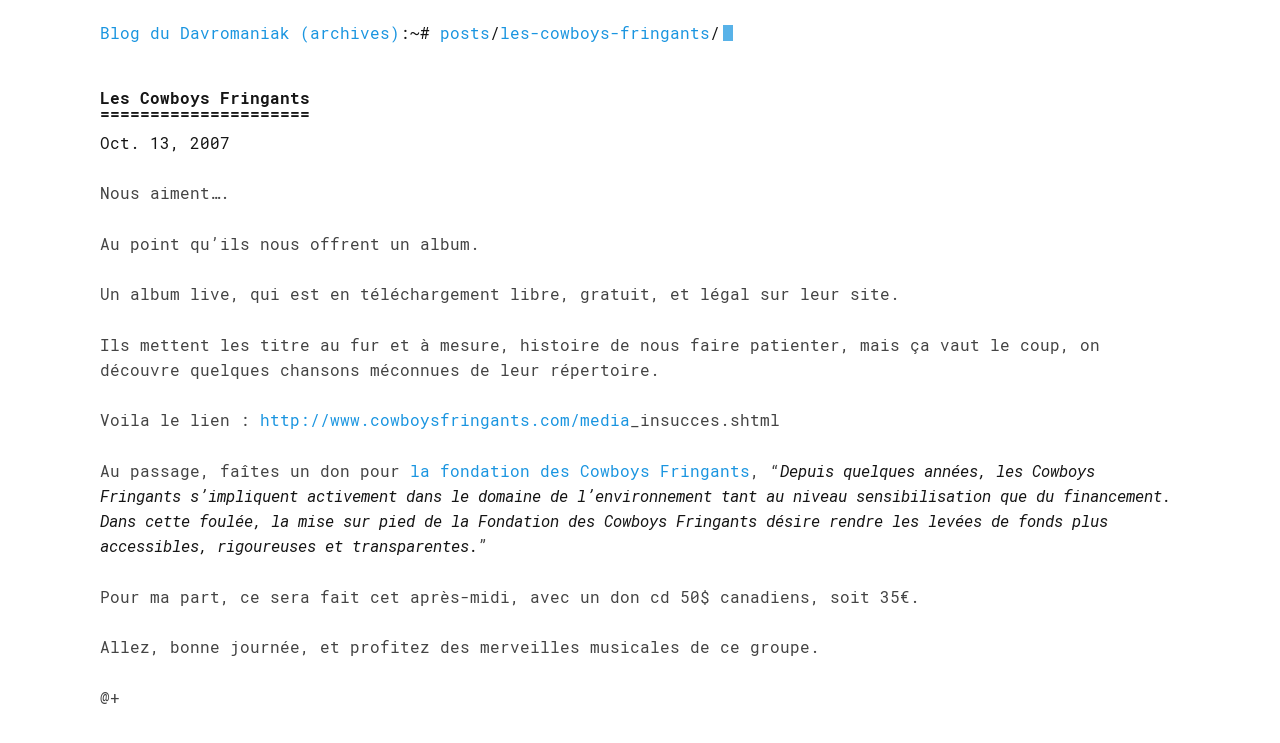

--- FILE ---
content_type: text/html; charset=utf-8
request_url: https://archive.davro.tech/posts/les-cowboys-fringants/
body_size: 4419
content:
<!doctype html><html lang><head><script src="/livereload.js?mindelay=10&v=2&port=1313&path=livereload" data-no-instant defer></script><meta charset=utf-8><meta http-equiv=x-ua-compatible content="IE=edge"><title>Blog du Davromaniak (archives)/posts/les-cowboys-fringants/</title><meta name=viewport content="width=device-width,initial-scale=1"><meta name=robots content="all,follow"><meta name=googlebot content="index,follow,snippet,archive"><link rel=stylesheet href=https://archive.davro.tech/hugo-theme-console/css/terminal-0.7.2.min.css><link rel=stylesheet href=https://archive.davro.tech/hugo-theme-console/css/animate-4.1.1.min.css><link rel=stylesheet href=https://archive.davro.tech/hugo-theme-console/css/console.css><!--[if lt IE 9]><script src=https://oss.maxcdn.com/html5shiv/3.7.2/html5shiv.min.js></script>
<script src=https://oss.maxcdn.com/respond/1.4.2/respond.min.js></script><![endif]--><meta property="og:title" content="Les Cowboys Fringants"><meta property="og:description" content><meta property="og:type" content="article"><meta property="og:url" content="https://archive.davro.tech/posts/les-cowboys-fringants/"><meta property="article:published_time" content="2007-10-13T12:25:00+02:00"><meta name=twitter:title content="Les Cowboys Fringants"><meta name=twitter:description content="Nous aiment&mldr;.
Au point qu&rsquo;ils nous offrent un album.
Un album live, qui est en téléchargement libre, gratuit, et légal sur leur site.
Ils mettent les titre au fur et à mesure, histoire de nous faire patienter, mais ça vaut le coup, on découvre quelques chansons méconnues de leur répertoire.
Voila le lien : http://www.cowboysfringants.com/media_insucces.shtml
Au passage, faîtes un don pour la fondation des Cowboys Fringants, &ldquo;Depuis quelques années, les Cowboys Fringants s’impliquent activement dans le domaine de l’environnement tant au niveau sensibilisation que du financement."></head><body class=terminal><div class=container><div class=terminal-nav><header class=terminal-logo><div class="logo terminal-prompt"><a href=https://archive.davro.tech/ class=no-style>Blog du Davromaniak (archives)</a>:~#
<a href=https://archive.davro.tech/posts/les-cowboys-fringants/https://archive.davro.tech/posts/les-cowboys-fringants/https://archive.davro.tech/posts/les-cowboys-fringants/https://archive.davro.tech/posts/les-cowboys-fringants/https://archive.davro.tech/posts/les-cowboys-fringants/https://archive.davro.tech/posts/les-cowboys-fringants/https://archive.davro.tech/posts/les-cowboys-fringants/https://archive.davro.tech/posts>posts</a>/<a href=https://archive.davro.tech/posts/les-cowboys-fringants/https://archive.davro.tech/posts/les-cowboys-fringants/https://archive.davro.tech/posts/les-cowboys-fringants/https://archive.davro.tech/posts/les-cowboys-fringants/https://archive.davro.tech/posts/les-cowboys-fringants/https://archive.davro.tech/posts/les-cowboys-fringants/https://archive.davro.tech/posts/les-cowboys-fringants/https://archive.davro.tech/posts/les-cowboys-fringants>les-cowboys-fringants</a>/</div></header><nav class=terminal-menu><ul vocab="https://schema.org/" typeof="BreadcrumbList"></ul></nav></div></div><div class=container><h1>Les Cowboys Fringants</h1>Oct. 13, 2007<br><br><p>Nous aiment&mldr;.</p><p>Au point qu&rsquo;ils nous offrent un album.</p><p>Un album live, qui est en téléchargement libre, gratuit, et légal sur leur site.</p><p>Ils mettent les titre au fur et à mesure, histoire de nous faire patienter, mais ça vaut le coup, on découvre quelques chansons méconnues de leur répertoire.</p><p>Voila le lien : <a href=http://www.cowboysfringants.com/media>http://www.cowboysfringants.com/media</a>_insucces.shtml</p><p>Au passage, faîtes un don pour <a href=http://www.cowboysfringants.com/fondation/>la fondation des Cowboys Fringants</a>, &ldquo;<em>Depuis quelques années, les Cowboys Fringants s’impliquent activement dans le domaine de l’environnement tant au niveau sensibilisation que du financement. Dans cette foulée, la mise sur pied de la Fondation des Cowboys Fringants désire rendre les levées de fonds plus accessibles, rigoureuses et transparentes.</em>&rdquo;</p><p>Pour ma part, ce sera fait cet après-midi, avec un don cd 50$ canadiens, soit 35€.</p><p>Allez, bonne journée, et profitez des merveilles musicales de ce groupe.</p><p>@+</p><div class=footer>Powered by <a href=https://gohugo.io/>Hugo</a> with
<a href=https://github.com/mrmierzejewski/hugo-theme-console/>Console Theme</a>.</div></div></body></html>

--- FILE ---
content_type: text/css; charset=utf-8
request_url: https://archive.davro.tech/hugo-theme-console/css/console.css
body_size: 4982
content:
@font-face {
    font-family: 'Roboto Mono';
    src: url('../font/RobotoMono-Regular.ttf') format('truetype');
    font-style: normal;
    font-weight: 400;
    text-rendering: optimizeLegibility;
}

@font-face {
    font-family: 'Roboto Mono';
    src: url('../font/RobotoMono-Italic.ttf') format('truetype');
    font-style: italic;
    font-weight: 400;
    text-rendering: optimizeLegibility;
}

@font-face {
    font-family: 'Roboto Mono';
    src: url('../font/RobotoMono-Bold.ttf') format('truetype');
    font-style: normal;
    font-weight: 700;
    text-rendering: optimizeLegibility;
}

@font-face {
    font-family: 'Roboto Mono';
    src: url('../font/RobotoMono-BoldItalic.ttf') format('truetype');
    font-style: italic;
    font-weight: 700;
    text-rendering: optimizeLegibility;
}

:root {
    --global-font-size: 16px;
    --global-font-color: #444;
    --mono-font-stack: Roboto Mono, Menlo, Monaco, Lucida Console, Liberation Mono, DejaVu Sans Mono, Bitstream Vera Sans Mono, Courier New, monospace, serif;
    --font-stack: Roboto Mono, Menlo, Monaco, Lucida Console, Liberation Mono, DejaVu Sans Mono, Bitstream Vera Sans Mono, Courier New, monospace, serif;
    --global-line-height: 1.6em;
    --page-width: 70em;
    --display-h1-decoration: 1;
    --code-bg-color: #fff;
}

@media only screen and (max-width: 850px) {
    :root {
        --global-font-size: 14px;
        --global-font-color: #444;
        --global-line-height: 1.6em;
        --page-width: 70em;
    }
}


.sidebar-heading {
    text-transform: none;
    letter-spacing: 0;
    font-weight: 400;
}

.box-masonry .box-masonry-image {
    background: #fff;
}

.box-masonry,
.box-masonry:hover {
    box-shadow: none;
}

.label {
    font-family: var(--font-stack);
}

body {
    font-family: var(--font-stack);
    font-size: var(--global-font-size);
    background-color: #fff;
    margin-bottom: 75px;
}

h1,
h2,
h3,
h4,
h5,
h6,
.h1,
.h2,
.h3,
.h4,
.h5,
.h6 {
    font-family: var(--font-stack);
    clear: both;
}

h1 {
    margin-bottom: 150px;
}

.content-column-content p,
.content-column-content li {
    color: #666;
}

.btn-ghost {
    color: #666;
    background-color: transparent;
    border-color: #333;
    font-weight: 400;
    font-family: var(--font-stack);
    padding: 6px 12px;
    font-size: 18px;
    line-height: 1.55;
    border-radius: 0;
    margin-left: 0;
    margin-top: 5px;
}

.content-column-content .command {
    color: #aaa;
}

p.social a {
    margin: 0 0 10px 0;
    color: #fff;
    display: inline-block;
    width: 30px;
    height: 30px;
    border: none;
    line-height: 30px;
    font-size: 25px;
    text-align: center;
    vertical-align: bottom;
    color: #999999;
    -webkit-transition: all 0.2s ease-out;
    -moz-transition: all 0.2s ease-out;
    transition: all 0.2s ease-out;
}

.active a {
    text-decoration: underline;
}

strong {
    font-weight: bold;
}

.logo {
    font-weight: normal;
}

.terminal-menu li {
    margin-right: 30px;
}

figure {
    margin-top: 15px;
    margin-bottom: 15px;
    margin-left: 60px;
    margin-right: 60px;
}

.footer {
    clear: both;
    margin-top: 100px;
    padding-top: 10px;;
    border-top: 1px solid var(--secondary-color);
    color: var(--global-font-color);
}

.image-grid {
    display: grid;
    grid-template-rows: auto;
    display: grid;
    grid-gap: 1em;
    grid-template-rows: auto;
    grid-template-columns: repeat(auto-fit,
            minmax(calc(var(--page-width) / 4), 1fr));
}

.terminal-prompt::after {
    -webkit-animation: cursor 1s infinite;
    animation: cursor 1s infinite;
    width: 10px;
}

.terminal-prompt::before {
    content: none;
}

.gallery-image {
    margin-top: 10px;
    margin-bottom: 10px;
}

.posts-list {
    position: relative;
    padding-left: 130px;
    top: 0;
}

.post h1, .post h2 {
    padding-top: 0;
    margin: 0;
    margin-bottom: 5px;
}

.posts-list .date {
    display: inline-block;
    position: absolute;
    left: 0px;
    width: 130px;
    z-index: 400;
    padding-top: 0;
}

@media only screen and (max-width: 850px) {
    .site-name {
        width: 2ch;
        overflow: hidden;
        display: inline-block;
    }

    .terminal-nav {
        align-items: flex-start;
        flex-direction: column;
        display: flex;
    }

    .terminal-menu ul {
        align-items: flex-start;
        display: flex;
        flex-direction: row;
        justify-content: left;
        margin-top: 0;
    }

    .terminal-menu li {
        margin-right: 20px;
    }

    .logo {
        padding: calc(var(--global-space) * 1) 0 calc(var(--global-space) * 1);
    }

    figure {
        margin-top: 5px;
        margin-bottom: 5px;
        margin-left: 30px;
        margin-right: 30px;
    }

    .posts-list {
        position: relative;
        padding-left: 0;
        top: 0;
    }

    .post h1, .post h2 {
        padding-top: 0;
    }

    .posts-list .date {
        display: inline-block;
        position: absolute;
        left: 0px;
        width: 150px;
        z-index: 400;
        font-weight: bold;
        padding-top: 0;
        display: none;
    }


    .footer {
        margin-top: 50px;
        padding-top: 5px;;
    }
}
